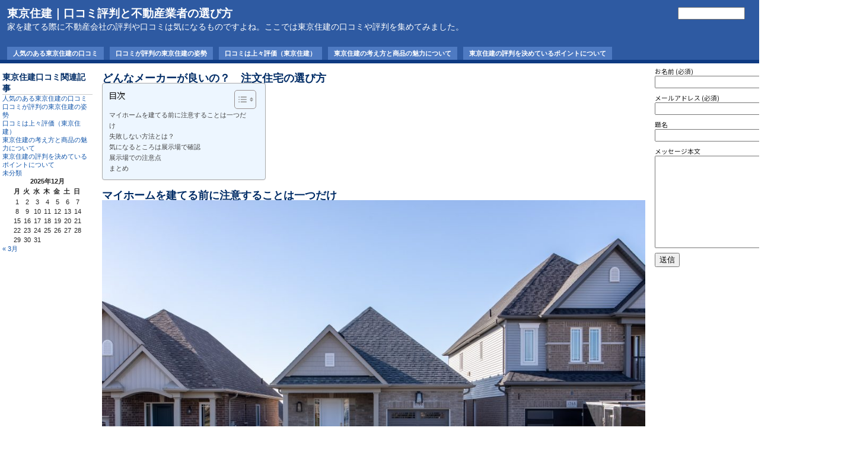

--- FILE ---
content_type: text/html; charset=UTF-8
request_url: https://liberty-slovenia.com/%E3%81%A9%E3%82%93%E3%81%AA%E3%83%A1%E3%83%BC%E3%82%AB%E3%83%BC%E3%81%8C%E8%89%AF%E3%81%84%E3%81%AE%EF%BC%9F%E3%80%80%E6%B3%A8%E6%96%87%E4%BD%8F%E5%AE%85%E3%81%AE%E9%81%B8%E3%81%B3%E6%96%B9/
body_size: 13951
content:
<!DOCTYPE html PUBLIC "-//W3C//DTD XHTML 1.0 Transitional//EN" "http://www.w3.org/TR/xhtml1/DTD/xhtml1-transitional.dtd">
<html xmlns="http://www.w3.org/1999/xhtml" dir="ltr" lang="ja">

<head profile="http://gmpg.org/xfn/11">
<meta http-equiv="Content-Type" content="text/html; charset=UTF-8" />


<link rel="stylesheet" href="https://liberty-slovenia.com/wp-content/themes/simplicity/style.css" type="text/css" media="screen" />
<link rel="alternate" type="application/rss+xml" title="東京住建｜口コミ評判と不動産業者の選び方 RSS Feed" href="https://liberty-slovenia.com/feed/" />
<link rel="pingback" href="https://liberty-slovenia.com/xmlrpc.php" />

<style type="text/css" media="screen">
body { }
#page { min-width: 320; }
#left-column { margin-left: -100%; width: 152px; }
#content { margin-left: 160px;  }
#outer-column-container { }
#content { margin-right: 180px; }
#right-column { margin-left: -180px; width: 172px; }
#outer-column-container { }
</style>


		<!-- All in One SEO 4.3.7 - aioseo.com -->
		<title>どんなメーカーが良いの？ 注文住宅の選び方 | 東京住建｜口コミ評判と不動産業者の選び方</title>
		<meta name="robots" content="max-image-preview:large" />
		<link rel="canonical" href="https://liberty-slovenia.com/%e3%81%a9%e3%82%93%e3%81%aa%e3%83%a1%e3%83%bc%e3%82%ab%e3%83%bc%e3%81%8c%e8%89%af%e3%81%84%e3%81%ae%ef%bc%9f%e3%80%80%e6%b3%a8%e6%96%87%e4%bd%8f%e5%ae%85%e3%81%ae%e9%81%b8%e3%81%b3%e6%96%b9/" />
		<meta name="generator" content="All in One SEO (AIOSEO) 4.3.7" />
		<script type="application/ld+json" class="aioseo-schema">
			{"@context":"https:\/\/schema.org","@graph":[{"@type":"Article","@id":"https:\/\/liberty-slovenia.com\/%e3%81%a9%e3%82%93%e3%81%aa%e3%83%a1%e3%83%bc%e3%82%ab%e3%83%bc%e3%81%8c%e8%89%af%e3%81%84%e3%81%ae%ef%bc%9f%e3%80%80%e6%b3%a8%e6%96%87%e4%bd%8f%e5%ae%85%e3%81%ae%e9%81%b8%e3%81%b3%e6%96%b9\/#article","name":"\u3069\u3093\u306a\u30e1\u30fc\u30ab\u30fc\u304c\u826f\u3044\u306e\uff1f \u6ce8\u6587\u4f4f\u5b85\u306e\u9078\u3073\u65b9 | \u6771\u4eac\u4f4f\u5efa\uff5c\u53e3\u30b3\u30df\u8a55\u5224\u3068\u4e0d\u52d5\u7523\u696d\u8005\u306e\u9078\u3073\u65b9","headline":"\u3069\u3093\u306a\u30e1\u30fc\u30ab\u30fc\u304c\u826f\u3044\u306e\uff1f\u3000\u6ce8\u6587\u4f4f\u5b85\u306e\u9078\u3073\u65b9","author":{"@id":"https:\/\/liberty-slovenia.com\/author\/admin\/#author"},"publisher":{"@id":"https:\/\/liberty-slovenia.com\/#organization"},"image":{"@type":"ImageObject","url":"https:\/\/liberty-slovenia.com\/wp-content\/uploads\/2023\/03\/dillon-kydd-2keCPb73aQY-unsplash-1-scaled.jpg","width":2560,"height":1707},"datePublished":"2023-03-03T08:56:23+09:00","dateModified":"2023-03-03T08:57:11+09:00","inLanguage":"ja","mainEntityOfPage":{"@id":"https:\/\/liberty-slovenia.com\/%e3%81%a9%e3%82%93%e3%81%aa%e3%83%a1%e3%83%bc%e3%82%ab%e3%83%bc%e3%81%8c%e8%89%af%e3%81%84%e3%81%ae%ef%bc%9f%e3%80%80%e6%b3%a8%e6%96%87%e4%bd%8f%e5%ae%85%e3%81%ae%e9%81%b8%e3%81%b3%e6%96%b9\/#webpage"},"isPartOf":{"@id":"https:\/\/liberty-slovenia.com\/%e3%81%a9%e3%82%93%e3%81%aa%e3%83%a1%e3%83%bc%e3%82%ab%e3%83%bc%e3%81%8c%e8%89%af%e3%81%84%e3%81%ae%ef%bc%9f%e3%80%80%e6%b3%a8%e6%96%87%e4%bd%8f%e5%ae%85%e3%81%ae%e9%81%b8%e3%81%b3%e6%96%b9\/#webpage"},"articleSection":"\u672a\u5206\u985e"},{"@type":"BreadcrumbList","@id":"https:\/\/liberty-slovenia.com\/%e3%81%a9%e3%82%93%e3%81%aa%e3%83%a1%e3%83%bc%e3%82%ab%e3%83%bc%e3%81%8c%e8%89%af%e3%81%84%e3%81%ae%ef%bc%9f%e3%80%80%e6%b3%a8%e6%96%87%e4%bd%8f%e5%ae%85%e3%81%ae%e9%81%b8%e3%81%b3%e6%96%b9\/#breadcrumblist","itemListElement":[{"@type":"ListItem","@id":"https:\/\/liberty-slovenia.com\/#listItem","position":1,"item":{"@type":"WebPage","@id":"https:\/\/liberty-slovenia.com\/","name":"\u30db\u30fc\u30e0","description":"\u6e80\u8db3\u3067\u304d\u308b\u4f4f\u5b85\u3092\u8cfc\u5165\u3059\u308b\u8853\u306f\u4f55\u3067\u3057\u3087\u3046\u304b\u3002\u4f4f\u5b85\u306f\u5927\u304d\u306a\u8cb7\u3044\u7269\u3067\u3059\u306e\u3067\u3001\u5931\u6557\u305b\u305a\u306b\u6c17\u306b\u5165\u3063\u305f\u3082\u306e\u3092\u624b\u306b\u5165\u308c\u305f\u3044\u3067\u3059\u3088\u306d\u3002\u4f4f\u5b85\u3092\u9078\u3076\u6642\u306b\u3001\u3068\u3066\u3082\u5927\u5207\u306a\u306e\u306f\u4e0d\u52d5\u7523\u9078\u3073\u3060\u3068\u3044\u3048\u308b\u3067\u3057\u3087\u3046\u3002\u4eca\u56de\u3001\u6771\u4eac\u4f4f\u5efa\u306e\u9b45\u529b\u3092\u7d39\u4ecb\u3057\u307e\u3059\u3002","url":"https:\/\/liberty-slovenia.com\/"},"nextItem":"https:\/\/liberty-slovenia.com\/%e3%81%a9%e3%82%93%e3%81%aa%e3%83%a1%e3%83%bc%e3%82%ab%e3%83%bc%e3%81%8c%e8%89%af%e3%81%84%e3%81%ae%ef%bc%9f%e3%80%80%e6%b3%a8%e6%96%87%e4%bd%8f%e5%ae%85%e3%81%ae%e9%81%b8%e3%81%b3%e6%96%b9\/#listItem"},{"@type":"ListItem","@id":"https:\/\/liberty-slovenia.com\/%e3%81%a9%e3%82%93%e3%81%aa%e3%83%a1%e3%83%bc%e3%82%ab%e3%83%bc%e3%81%8c%e8%89%af%e3%81%84%e3%81%ae%ef%bc%9f%e3%80%80%e6%b3%a8%e6%96%87%e4%bd%8f%e5%ae%85%e3%81%ae%e9%81%b8%e3%81%b3%e6%96%b9\/#listItem","position":2,"item":{"@type":"WebPage","@id":"https:\/\/liberty-slovenia.com\/%e3%81%a9%e3%82%93%e3%81%aa%e3%83%a1%e3%83%bc%e3%82%ab%e3%83%bc%e3%81%8c%e8%89%af%e3%81%84%e3%81%ae%ef%bc%9f%e3%80%80%e6%b3%a8%e6%96%87%e4%bd%8f%e5%ae%85%e3%81%ae%e9%81%b8%e3%81%b3%e6%96%b9\/","name":"\u3069\u3093\u306a\u30e1\u30fc\u30ab\u30fc\u304c\u826f\u3044\u306e\uff1f\u3000\u6ce8\u6587\u4f4f\u5b85\u306e\u9078\u3073\u65b9","url":"https:\/\/liberty-slovenia.com\/%e3%81%a9%e3%82%93%e3%81%aa%e3%83%a1%e3%83%bc%e3%82%ab%e3%83%bc%e3%81%8c%e8%89%af%e3%81%84%e3%81%ae%ef%bc%9f%e3%80%80%e6%b3%a8%e6%96%87%e4%bd%8f%e5%ae%85%e3%81%ae%e9%81%b8%e3%81%b3%e6%96%b9\/"},"previousItem":"https:\/\/liberty-slovenia.com\/#listItem"}]},{"@type":"Organization","@id":"https:\/\/liberty-slovenia.com\/#organization","name":"\u6771\u4eac\u4f4f\u5efa\uff5c\u53e3\u30b3\u30df\u8a55\u5224\u3068\u4e0d\u52d5\u7523\u696d\u8005\u306e\u9078\u3073\u65b9","url":"https:\/\/liberty-slovenia.com\/"},{"@type":"Person","@id":"https:\/\/liberty-slovenia.com\/author\/admin\/#author","url":"https:\/\/liberty-slovenia.com\/author\/admin\/","name":"admin"},{"@type":"WebPage","@id":"https:\/\/liberty-slovenia.com\/%e3%81%a9%e3%82%93%e3%81%aa%e3%83%a1%e3%83%bc%e3%82%ab%e3%83%bc%e3%81%8c%e8%89%af%e3%81%84%e3%81%ae%ef%bc%9f%e3%80%80%e6%b3%a8%e6%96%87%e4%bd%8f%e5%ae%85%e3%81%ae%e9%81%b8%e3%81%b3%e6%96%b9\/#webpage","url":"https:\/\/liberty-slovenia.com\/%e3%81%a9%e3%82%93%e3%81%aa%e3%83%a1%e3%83%bc%e3%82%ab%e3%83%bc%e3%81%8c%e8%89%af%e3%81%84%e3%81%ae%ef%bc%9f%e3%80%80%e6%b3%a8%e6%96%87%e4%bd%8f%e5%ae%85%e3%81%ae%e9%81%b8%e3%81%b3%e6%96%b9\/","name":"\u3069\u3093\u306a\u30e1\u30fc\u30ab\u30fc\u304c\u826f\u3044\u306e\uff1f \u6ce8\u6587\u4f4f\u5b85\u306e\u9078\u3073\u65b9 | \u6771\u4eac\u4f4f\u5efa\uff5c\u53e3\u30b3\u30df\u8a55\u5224\u3068\u4e0d\u52d5\u7523\u696d\u8005\u306e\u9078\u3073\u65b9","inLanguage":"ja","isPartOf":{"@id":"https:\/\/liberty-slovenia.com\/#website"},"breadcrumb":{"@id":"https:\/\/liberty-slovenia.com\/%e3%81%a9%e3%82%93%e3%81%aa%e3%83%a1%e3%83%bc%e3%82%ab%e3%83%bc%e3%81%8c%e8%89%af%e3%81%84%e3%81%ae%ef%bc%9f%e3%80%80%e6%b3%a8%e6%96%87%e4%bd%8f%e5%ae%85%e3%81%ae%e9%81%b8%e3%81%b3%e6%96%b9\/#breadcrumblist"},"author":{"@id":"https:\/\/liberty-slovenia.com\/author\/admin\/#author"},"creator":{"@id":"https:\/\/liberty-slovenia.com\/author\/admin\/#author"},"image":{"@type":"ImageObject","url":"https:\/\/liberty-slovenia.com\/wp-content\/uploads\/2023\/03\/dillon-kydd-2keCPb73aQY-unsplash-1-scaled.jpg","@id":"https:\/\/liberty-slovenia.com\/#mainImage","width":2560,"height":1707},"primaryImageOfPage":{"@id":"https:\/\/liberty-slovenia.com\/%e3%81%a9%e3%82%93%e3%81%aa%e3%83%a1%e3%83%bc%e3%82%ab%e3%83%bc%e3%81%8c%e8%89%af%e3%81%84%e3%81%ae%ef%bc%9f%e3%80%80%e6%b3%a8%e6%96%87%e4%bd%8f%e5%ae%85%e3%81%ae%e9%81%b8%e3%81%b3%e6%96%b9\/#mainImage"},"datePublished":"2023-03-03T08:56:23+09:00","dateModified":"2023-03-03T08:57:11+09:00"},{"@type":"WebSite","@id":"https:\/\/liberty-slovenia.com\/#website","url":"https:\/\/liberty-slovenia.com\/","name":"\u6771\u4eac\u4f4f\u5efa\uff5c\u53e3\u30b3\u30df\u8a55\u5224\u3068\u4e0d\u52d5\u7523\u696d\u8005\u306e\u9078\u3073\u65b9","description":"\u5bb6\u3092\u5efa\u3066\u308b\u969b\u306b\u4e0d\u52d5\u7523\u4f1a\u793e\u306e\u8a55\u5224\u3084\u53e3\u30b3\u30df\u306f\u6c17\u306b\u306a\u308b\u3082\u306e\u3067\u3059\u3088\u306d\u3002\u3053\u3053\u3067\u306f\u6771\u4eac\u4f4f\u5efa\u306e\u53e3\u30b3\u30df\u3084\u8a55\u5224\u3092\u96c6\u3081\u3066\u307f\u307e\u3057\u305f\u3002","inLanguage":"ja","publisher":{"@id":"https:\/\/liberty-slovenia.com\/#organization"}}]}
		</script>
		<!-- All in One SEO -->

		<!-- This site uses the Google Analytics by MonsterInsights plugin v9.10.0 - Using Analytics tracking - https://www.monsterinsights.com/ -->
							<script src="//www.googletagmanager.com/gtag/js?id=G-WM5V13WZ7Z"  data-cfasync="false" data-wpfc-render="false" type="text/javascript" async></script>
			<script data-cfasync="false" data-wpfc-render="false" type="text/javascript">
				var mi_version = '9.10.0';
				var mi_track_user = true;
				var mi_no_track_reason = '';
								var MonsterInsightsDefaultLocations = {"page_location":"https:\/\/liberty-slovenia.com\/%E3%81%A9%E3%82%93%E3%81%AA%E3%83%A1%E3%83%BC%E3%82%AB%E3%83%BC%E3%81%8C%E8%89%AF%E3%81%84%E3%81%AE%EF%BC%9F%E3%80%80%E6%B3%A8%E6%96%87%E4%BD%8F%E5%AE%85%E3%81%AE%E9%81%B8%E3%81%B3%E6%96%B9\/"};
								if ( typeof MonsterInsightsPrivacyGuardFilter === 'function' ) {
					var MonsterInsightsLocations = (typeof MonsterInsightsExcludeQuery === 'object') ? MonsterInsightsPrivacyGuardFilter( MonsterInsightsExcludeQuery ) : MonsterInsightsPrivacyGuardFilter( MonsterInsightsDefaultLocations );
				} else {
					var MonsterInsightsLocations = (typeof MonsterInsightsExcludeQuery === 'object') ? MonsterInsightsExcludeQuery : MonsterInsightsDefaultLocations;
				}

								var disableStrs = [
										'ga-disable-G-WM5V13WZ7Z',
									];

				/* Function to detect opted out users */
				function __gtagTrackerIsOptedOut() {
					for (var index = 0; index < disableStrs.length; index++) {
						if (document.cookie.indexOf(disableStrs[index] + '=true') > -1) {
							return true;
						}
					}

					return false;
				}

				/* Disable tracking if the opt-out cookie exists. */
				if (__gtagTrackerIsOptedOut()) {
					for (var index = 0; index < disableStrs.length; index++) {
						window[disableStrs[index]] = true;
					}
				}

				/* Opt-out function */
				function __gtagTrackerOptout() {
					for (var index = 0; index < disableStrs.length; index++) {
						document.cookie = disableStrs[index] + '=true; expires=Thu, 31 Dec 2099 23:59:59 UTC; path=/';
						window[disableStrs[index]] = true;
					}
				}

				if ('undefined' === typeof gaOptout) {
					function gaOptout() {
						__gtagTrackerOptout();
					}
				}
								window.dataLayer = window.dataLayer || [];

				window.MonsterInsightsDualTracker = {
					helpers: {},
					trackers: {},
				};
				if (mi_track_user) {
					function __gtagDataLayer() {
						dataLayer.push(arguments);
					}

					function __gtagTracker(type, name, parameters) {
						if (!parameters) {
							parameters = {};
						}

						if (parameters.send_to) {
							__gtagDataLayer.apply(null, arguments);
							return;
						}

						if (type === 'event') {
														parameters.send_to = monsterinsights_frontend.v4_id;
							var hookName = name;
							if (typeof parameters['event_category'] !== 'undefined') {
								hookName = parameters['event_category'] + ':' + name;
							}

							if (typeof MonsterInsightsDualTracker.trackers[hookName] !== 'undefined') {
								MonsterInsightsDualTracker.trackers[hookName](parameters);
							} else {
								__gtagDataLayer('event', name, parameters);
							}
							
						} else {
							__gtagDataLayer.apply(null, arguments);
						}
					}

					__gtagTracker('js', new Date());
					__gtagTracker('set', {
						'developer_id.dZGIzZG': true,
											});
					if ( MonsterInsightsLocations.page_location ) {
						__gtagTracker('set', MonsterInsightsLocations);
					}
										__gtagTracker('config', 'G-WM5V13WZ7Z', {"forceSSL":"true","link_attribution":"true"} );
										window.gtag = __gtagTracker;										(function () {
						/* https://developers.google.com/analytics/devguides/collection/analyticsjs/ */
						/* ga and __gaTracker compatibility shim. */
						var noopfn = function () {
							return null;
						};
						var newtracker = function () {
							return new Tracker();
						};
						var Tracker = function () {
							return null;
						};
						var p = Tracker.prototype;
						p.get = noopfn;
						p.set = noopfn;
						p.send = function () {
							var args = Array.prototype.slice.call(arguments);
							args.unshift('send');
							__gaTracker.apply(null, args);
						};
						var __gaTracker = function () {
							var len = arguments.length;
							if (len === 0) {
								return;
							}
							var f = arguments[len - 1];
							if (typeof f !== 'object' || f === null || typeof f.hitCallback !== 'function') {
								if ('send' === arguments[0]) {
									var hitConverted, hitObject = false, action;
									if ('event' === arguments[1]) {
										if ('undefined' !== typeof arguments[3]) {
											hitObject = {
												'eventAction': arguments[3],
												'eventCategory': arguments[2],
												'eventLabel': arguments[4],
												'value': arguments[5] ? arguments[5] : 1,
											}
										}
									}
									if ('pageview' === arguments[1]) {
										if ('undefined' !== typeof arguments[2]) {
											hitObject = {
												'eventAction': 'page_view',
												'page_path': arguments[2],
											}
										}
									}
									if (typeof arguments[2] === 'object') {
										hitObject = arguments[2];
									}
									if (typeof arguments[5] === 'object') {
										Object.assign(hitObject, arguments[5]);
									}
									if ('undefined' !== typeof arguments[1].hitType) {
										hitObject = arguments[1];
										if ('pageview' === hitObject.hitType) {
											hitObject.eventAction = 'page_view';
										}
									}
									if (hitObject) {
										action = 'timing' === arguments[1].hitType ? 'timing_complete' : hitObject.eventAction;
										hitConverted = mapArgs(hitObject);
										__gtagTracker('event', action, hitConverted);
									}
								}
								return;
							}

							function mapArgs(args) {
								var arg, hit = {};
								var gaMap = {
									'eventCategory': 'event_category',
									'eventAction': 'event_action',
									'eventLabel': 'event_label',
									'eventValue': 'event_value',
									'nonInteraction': 'non_interaction',
									'timingCategory': 'event_category',
									'timingVar': 'name',
									'timingValue': 'value',
									'timingLabel': 'event_label',
									'page': 'page_path',
									'location': 'page_location',
									'title': 'page_title',
									'referrer' : 'page_referrer',
								};
								for (arg in args) {
																		if (!(!args.hasOwnProperty(arg) || !gaMap.hasOwnProperty(arg))) {
										hit[gaMap[arg]] = args[arg];
									} else {
										hit[arg] = args[arg];
									}
								}
								return hit;
							}

							try {
								f.hitCallback();
							} catch (ex) {
							}
						};
						__gaTracker.create = newtracker;
						__gaTracker.getByName = newtracker;
						__gaTracker.getAll = function () {
							return [];
						};
						__gaTracker.remove = noopfn;
						__gaTracker.loaded = true;
						window['__gaTracker'] = __gaTracker;
					})();
									} else {
										console.log("");
					(function () {
						function __gtagTracker() {
							return null;
						}

						window['__gtagTracker'] = __gtagTracker;
						window['gtag'] = __gtagTracker;
					})();
									}
			</script>
							<!-- / Google Analytics by MonsterInsights -->
		<script type="text/javascript">
window._wpemojiSettings = {"baseUrl":"https:\/\/s.w.org\/images\/core\/emoji\/14.0.0\/72x72\/","ext":".png","svgUrl":"https:\/\/s.w.org\/images\/core\/emoji\/14.0.0\/svg\/","svgExt":".svg","source":{"concatemoji":"https:\/\/liberty-slovenia.com\/wp-includes\/js\/wp-emoji-release.min.js?ver=6.2.8"}};
/*! This file is auto-generated */
!function(e,a,t){var n,r,o,i=a.createElement("canvas"),p=i.getContext&&i.getContext("2d");function s(e,t){p.clearRect(0,0,i.width,i.height),p.fillText(e,0,0);e=i.toDataURL();return p.clearRect(0,0,i.width,i.height),p.fillText(t,0,0),e===i.toDataURL()}function c(e){var t=a.createElement("script");t.src=e,t.defer=t.type="text/javascript",a.getElementsByTagName("head")[0].appendChild(t)}for(o=Array("flag","emoji"),t.supports={everything:!0,everythingExceptFlag:!0},r=0;r<o.length;r++)t.supports[o[r]]=function(e){if(p&&p.fillText)switch(p.textBaseline="top",p.font="600 32px Arial",e){case"flag":return s("\ud83c\udff3\ufe0f\u200d\u26a7\ufe0f","\ud83c\udff3\ufe0f\u200b\u26a7\ufe0f")?!1:!s("\ud83c\uddfa\ud83c\uddf3","\ud83c\uddfa\u200b\ud83c\uddf3")&&!s("\ud83c\udff4\udb40\udc67\udb40\udc62\udb40\udc65\udb40\udc6e\udb40\udc67\udb40\udc7f","\ud83c\udff4\u200b\udb40\udc67\u200b\udb40\udc62\u200b\udb40\udc65\u200b\udb40\udc6e\u200b\udb40\udc67\u200b\udb40\udc7f");case"emoji":return!s("\ud83e\udef1\ud83c\udffb\u200d\ud83e\udef2\ud83c\udfff","\ud83e\udef1\ud83c\udffb\u200b\ud83e\udef2\ud83c\udfff")}return!1}(o[r]),t.supports.everything=t.supports.everything&&t.supports[o[r]],"flag"!==o[r]&&(t.supports.everythingExceptFlag=t.supports.everythingExceptFlag&&t.supports[o[r]]);t.supports.everythingExceptFlag=t.supports.everythingExceptFlag&&!t.supports.flag,t.DOMReady=!1,t.readyCallback=function(){t.DOMReady=!0},t.supports.everything||(n=function(){t.readyCallback()},a.addEventListener?(a.addEventListener("DOMContentLoaded",n,!1),e.addEventListener("load",n,!1)):(e.attachEvent("onload",n),a.attachEvent("onreadystatechange",function(){"complete"===a.readyState&&t.readyCallback()})),(e=t.source||{}).concatemoji?c(e.concatemoji):e.wpemoji&&e.twemoji&&(c(e.twemoji),c(e.wpemoji)))}(window,document,window._wpemojiSettings);
</script>
<style type="text/css">
img.wp-smiley,
img.emoji {
	display: inline !important;
	border: none !important;
	box-shadow: none !important;
	height: 1em !important;
	width: 1em !important;
	margin: 0 0.07em !important;
	vertical-align: -0.1em !important;
	background: none !important;
	padding: 0 !important;
}
</style>
	<link rel='stylesheet' id='wp-block-library-css' href='https://liberty-slovenia.com/wp-includes/css/dist/block-library/style.min.css?ver=6.2.8' type='text/css' media='all' />
<link rel='stylesheet' id='classic-theme-styles-css' href='https://liberty-slovenia.com/wp-includes/css/classic-themes.min.css?ver=6.2.8' type='text/css' media='all' />
<style id='global-styles-inline-css' type='text/css'>
body{--wp--preset--color--black: #000000;--wp--preset--color--cyan-bluish-gray: #abb8c3;--wp--preset--color--white: #ffffff;--wp--preset--color--pale-pink: #f78da7;--wp--preset--color--vivid-red: #cf2e2e;--wp--preset--color--luminous-vivid-orange: #ff6900;--wp--preset--color--luminous-vivid-amber: #fcb900;--wp--preset--color--light-green-cyan: #7bdcb5;--wp--preset--color--vivid-green-cyan: #00d084;--wp--preset--color--pale-cyan-blue: #8ed1fc;--wp--preset--color--vivid-cyan-blue: #0693e3;--wp--preset--color--vivid-purple: #9b51e0;--wp--preset--gradient--vivid-cyan-blue-to-vivid-purple: linear-gradient(135deg,rgba(6,147,227,1) 0%,rgb(155,81,224) 100%);--wp--preset--gradient--light-green-cyan-to-vivid-green-cyan: linear-gradient(135deg,rgb(122,220,180) 0%,rgb(0,208,130) 100%);--wp--preset--gradient--luminous-vivid-amber-to-luminous-vivid-orange: linear-gradient(135deg,rgba(252,185,0,1) 0%,rgba(255,105,0,1) 100%);--wp--preset--gradient--luminous-vivid-orange-to-vivid-red: linear-gradient(135deg,rgba(255,105,0,1) 0%,rgb(207,46,46) 100%);--wp--preset--gradient--very-light-gray-to-cyan-bluish-gray: linear-gradient(135deg,rgb(238,238,238) 0%,rgb(169,184,195) 100%);--wp--preset--gradient--cool-to-warm-spectrum: linear-gradient(135deg,rgb(74,234,220) 0%,rgb(151,120,209) 20%,rgb(207,42,186) 40%,rgb(238,44,130) 60%,rgb(251,105,98) 80%,rgb(254,248,76) 100%);--wp--preset--gradient--blush-light-purple: linear-gradient(135deg,rgb(255,206,236) 0%,rgb(152,150,240) 100%);--wp--preset--gradient--blush-bordeaux: linear-gradient(135deg,rgb(254,205,165) 0%,rgb(254,45,45) 50%,rgb(107,0,62) 100%);--wp--preset--gradient--luminous-dusk: linear-gradient(135deg,rgb(255,203,112) 0%,rgb(199,81,192) 50%,rgb(65,88,208) 100%);--wp--preset--gradient--pale-ocean: linear-gradient(135deg,rgb(255,245,203) 0%,rgb(182,227,212) 50%,rgb(51,167,181) 100%);--wp--preset--gradient--electric-grass: linear-gradient(135deg,rgb(202,248,128) 0%,rgb(113,206,126) 100%);--wp--preset--gradient--midnight: linear-gradient(135deg,rgb(2,3,129) 0%,rgb(40,116,252) 100%);--wp--preset--duotone--dark-grayscale: url('#wp-duotone-dark-grayscale');--wp--preset--duotone--grayscale: url('#wp-duotone-grayscale');--wp--preset--duotone--purple-yellow: url('#wp-duotone-purple-yellow');--wp--preset--duotone--blue-red: url('#wp-duotone-blue-red');--wp--preset--duotone--midnight: url('#wp-duotone-midnight');--wp--preset--duotone--magenta-yellow: url('#wp-duotone-magenta-yellow');--wp--preset--duotone--purple-green: url('#wp-duotone-purple-green');--wp--preset--duotone--blue-orange: url('#wp-duotone-blue-orange');--wp--preset--font-size--small: 13px;--wp--preset--font-size--medium: 20px;--wp--preset--font-size--large: 36px;--wp--preset--font-size--x-large: 42px;--wp--preset--spacing--20: 0.44rem;--wp--preset--spacing--30: 0.67rem;--wp--preset--spacing--40: 1rem;--wp--preset--spacing--50: 1.5rem;--wp--preset--spacing--60: 2.25rem;--wp--preset--spacing--70: 3.38rem;--wp--preset--spacing--80: 5.06rem;--wp--preset--shadow--natural: 6px 6px 9px rgba(0, 0, 0, 0.2);--wp--preset--shadow--deep: 12px 12px 50px rgba(0, 0, 0, 0.4);--wp--preset--shadow--sharp: 6px 6px 0px rgba(0, 0, 0, 0.2);--wp--preset--shadow--outlined: 6px 6px 0px -3px rgba(255, 255, 255, 1), 6px 6px rgba(0, 0, 0, 1);--wp--preset--shadow--crisp: 6px 6px 0px rgba(0, 0, 0, 1);}:where(.is-layout-flex){gap: 0.5em;}body .is-layout-flow > .alignleft{float: left;margin-inline-start: 0;margin-inline-end: 2em;}body .is-layout-flow > .alignright{float: right;margin-inline-start: 2em;margin-inline-end: 0;}body .is-layout-flow > .aligncenter{margin-left: auto !important;margin-right: auto !important;}body .is-layout-constrained > .alignleft{float: left;margin-inline-start: 0;margin-inline-end: 2em;}body .is-layout-constrained > .alignright{float: right;margin-inline-start: 2em;margin-inline-end: 0;}body .is-layout-constrained > .aligncenter{margin-left: auto !important;margin-right: auto !important;}body .is-layout-constrained > :where(:not(.alignleft):not(.alignright):not(.alignfull)){max-width: var(--wp--style--global--content-size);margin-left: auto !important;margin-right: auto !important;}body .is-layout-constrained > .alignwide{max-width: var(--wp--style--global--wide-size);}body .is-layout-flex{display: flex;}body .is-layout-flex{flex-wrap: wrap;align-items: center;}body .is-layout-flex > *{margin: 0;}:where(.wp-block-columns.is-layout-flex){gap: 2em;}.has-black-color{color: var(--wp--preset--color--black) !important;}.has-cyan-bluish-gray-color{color: var(--wp--preset--color--cyan-bluish-gray) !important;}.has-white-color{color: var(--wp--preset--color--white) !important;}.has-pale-pink-color{color: var(--wp--preset--color--pale-pink) !important;}.has-vivid-red-color{color: var(--wp--preset--color--vivid-red) !important;}.has-luminous-vivid-orange-color{color: var(--wp--preset--color--luminous-vivid-orange) !important;}.has-luminous-vivid-amber-color{color: var(--wp--preset--color--luminous-vivid-amber) !important;}.has-light-green-cyan-color{color: var(--wp--preset--color--light-green-cyan) !important;}.has-vivid-green-cyan-color{color: var(--wp--preset--color--vivid-green-cyan) !important;}.has-pale-cyan-blue-color{color: var(--wp--preset--color--pale-cyan-blue) !important;}.has-vivid-cyan-blue-color{color: var(--wp--preset--color--vivid-cyan-blue) !important;}.has-vivid-purple-color{color: var(--wp--preset--color--vivid-purple) !important;}.has-black-background-color{background-color: var(--wp--preset--color--black) !important;}.has-cyan-bluish-gray-background-color{background-color: var(--wp--preset--color--cyan-bluish-gray) !important;}.has-white-background-color{background-color: var(--wp--preset--color--white) !important;}.has-pale-pink-background-color{background-color: var(--wp--preset--color--pale-pink) !important;}.has-vivid-red-background-color{background-color: var(--wp--preset--color--vivid-red) !important;}.has-luminous-vivid-orange-background-color{background-color: var(--wp--preset--color--luminous-vivid-orange) !important;}.has-luminous-vivid-amber-background-color{background-color: var(--wp--preset--color--luminous-vivid-amber) !important;}.has-light-green-cyan-background-color{background-color: var(--wp--preset--color--light-green-cyan) !important;}.has-vivid-green-cyan-background-color{background-color: var(--wp--preset--color--vivid-green-cyan) !important;}.has-pale-cyan-blue-background-color{background-color: var(--wp--preset--color--pale-cyan-blue) !important;}.has-vivid-cyan-blue-background-color{background-color: var(--wp--preset--color--vivid-cyan-blue) !important;}.has-vivid-purple-background-color{background-color: var(--wp--preset--color--vivid-purple) !important;}.has-black-border-color{border-color: var(--wp--preset--color--black) !important;}.has-cyan-bluish-gray-border-color{border-color: var(--wp--preset--color--cyan-bluish-gray) !important;}.has-white-border-color{border-color: var(--wp--preset--color--white) !important;}.has-pale-pink-border-color{border-color: var(--wp--preset--color--pale-pink) !important;}.has-vivid-red-border-color{border-color: var(--wp--preset--color--vivid-red) !important;}.has-luminous-vivid-orange-border-color{border-color: var(--wp--preset--color--luminous-vivid-orange) !important;}.has-luminous-vivid-amber-border-color{border-color: var(--wp--preset--color--luminous-vivid-amber) !important;}.has-light-green-cyan-border-color{border-color: var(--wp--preset--color--light-green-cyan) !important;}.has-vivid-green-cyan-border-color{border-color: var(--wp--preset--color--vivid-green-cyan) !important;}.has-pale-cyan-blue-border-color{border-color: var(--wp--preset--color--pale-cyan-blue) !important;}.has-vivid-cyan-blue-border-color{border-color: var(--wp--preset--color--vivid-cyan-blue) !important;}.has-vivid-purple-border-color{border-color: var(--wp--preset--color--vivid-purple) !important;}.has-vivid-cyan-blue-to-vivid-purple-gradient-background{background: var(--wp--preset--gradient--vivid-cyan-blue-to-vivid-purple) !important;}.has-light-green-cyan-to-vivid-green-cyan-gradient-background{background: var(--wp--preset--gradient--light-green-cyan-to-vivid-green-cyan) !important;}.has-luminous-vivid-amber-to-luminous-vivid-orange-gradient-background{background: var(--wp--preset--gradient--luminous-vivid-amber-to-luminous-vivid-orange) !important;}.has-luminous-vivid-orange-to-vivid-red-gradient-background{background: var(--wp--preset--gradient--luminous-vivid-orange-to-vivid-red) !important;}.has-very-light-gray-to-cyan-bluish-gray-gradient-background{background: var(--wp--preset--gradient--very-light-gray-to-cyan-bluish-gray) !important;}.has-cool-to-warm-spectrum-gradient-background{background: var(--wp--preset--gradient--cool-to-warm-spectrum) !important;}.has-blush-light-purple-gradient-background{background: var(--wp--preset--gradient--blush-light-purple) !important;}.has-blush-bordeaux-gradient-background{background: var(--wp--preset--gradient--blush-bordeaux) !important;}.has-luminous-dusk-gradient-background{background: var(--wp--preset--gradient--luminous-dusk) !important;}.has-pale-ocean-gradient-background{background: var(--wp--preset--gradient--pale-ocean) !important;}.has-electric-grass-gradient-background{background: var(--wp--preset--gradient--electric-grass) !important;}.has-midnight-gradient-background{background: var(--wp--preset--gradient--midnight) !important;}.has-small-font-size{font-size: var(--wp--preset--font-size--small) !important;}.has-medium-font-size{font-size: var(--wp--preset--font-size--medium) !important;}.has-large-font-size{font-size: var(--wp--preset--font-size--large) !important;}.has-x-large-font-size{font-size: var(--wp--preset--font-size--x-large) !important;}
.wp-block-navigation a:where(:not(.wp-element-button)){color: inherit;}
:where(.wp-block-columns.is-layout-flex){gap: 2em;}
.wp-block-pullquote{font-size: 1.5em;line-height: 1.6;}
</style>
<link rel='stylesheet' id='contact-form-7-css' href='https://liberty-slovenia.com/wp-content/plugins/contact-form-7/includes/css/styles.css?ver=5.7.6' type='text/css' media='all' />
<link rel='stylesheet' id='ez-toc-css' href='https://liberty-slovenia.com/wp-content/plugins/easy-table-of-contents/assets/css/screen.min.css?ver=2.0.49' type='text/css' media='all' />
<style id='ez-toc-inline-css' type='text/css'>
div#ez-toc-container p.ez-toc-title {font-size: 120%;}div#ez-toc-container p.ez-toc-title {font-weight: 500;}div#ez-toc-container ul li {font-size: 95%;}div#ez-toc-container nav ul ul li ul li {font-size: 90%!important;}
.ez-toc-container-direction {direction: ltr;}.ez-toc-counter ul{counter-reset: item ;}.ez-toc-counter nav ul li a::before {content: counters(item, ".", decimal) ". ";display: inline-block;counter-increment: item;flex-grow: 0;flex-shrink: 0;margin-right: .2em; float: left;}.ez-toc-widget-direction {direction: ltr;}.ez-toc-widget-container ul{counter-reset: item ;}.ez-toc-widget-container nav ul li a::before {content: counters(item, ".", decimal) ". ";display: inline-block;counter-increment: item;flex-grow: 0;flex-shrink: 0;margin-right: .2em; float: left;}
</style>
<script type='text/javascript' src='https://liberty-slovenia.com/wp-content/plugins/google-analytics-for-wordpress/assets/js/frontend-gtag.min.js?ver=9.10.0' id='monsterinsights-frontend-script-js'></script>
<script data-cfasync="false" data-wpfc-render="false" type="text/javascript" id='monsterinsights-frontend-script-js-extra'>/* <![CDATA[ */
var monsterinsights_frontend = {"js_events_tracking":"true","download_extensions":"doc,pdf,ppt,zip,xls,docx,pptx,xlsx","inbound_paths":"[{\"path\":\"\\\/go\\\/\",\"label\":\"affiliate\"},{\"path\":\"\\\/recommend\\\/\",\"label\":\"affiliate\"}]","home_url":"https:\/\/liberty-slovenia.com","hash_tracking":"false","v4_id":"G-WM5V13WZ7Z"};/* ]]> */
</script>
<script type='text/javascript' src='https://liberty-slovenia.com/wp-includes/js/jquery/jquery.min.js?ver=3.6.4' id='jquery-core-js'></script>
<script type='text/javascript' src='https://liberty-slovenia.com/wp-includes/js/jquery/jquery-migrate.min.js?ver=3.4.0' id='jquery-migrate-js'></script>
<script type='text/javascript' id='ez-toc-scroll-scriptjs-js-after'>
jQuery(document).ready(function(){document.querySelectorAll(".ez-toc-section").forEach(t=>{t.setAttribute("ez-toc-data-id","#"+decodeURI(t.getAttribute("id")))}),jQuery("a.ez-toc-link").click(function(){let t=jQuery(this).attr("href"),e=jQuery("#wpadminbar"),i=0;30>30&&(i=30),e.length&&(i+=e.height()),jQuery('[ez-toc-data-id="'+decodeURI(t)+'"]').length>0&&(i=jQuery('[ez-toc-data-id="'+decodeURI(t)+'"]').offset().top-i),jQuery("html, body").animate({scrollTop:i},500)})});
</script>
<link rel="https://api.w.org/" href="https://liberty-slovenia.com/wp-json/" /><link rel="alternate" type="application/json" href="https://liberty-slovenia.com/wp-json/wp/v2/posts/64" /><link rel="EditURI" type="application/rsd+xml" title="RSD" href="https://liberty-slovenia.com/xmlrpc.php?rsd" />
<link rel="wlwmanifest" type="application/wlwmanifest+xml" href="https://liberty-slovenia.com/wp-includes/wlwmanifest.xml" />
<meta name="generator" content="WordPress 6.2.8" />
<link rel='shortlink' href='https://liberty-slovenia.com/?p=64' />
<link rel="alternate" type="application/json+oembed" href="https://liberty-slovenia.com/wp-json/oembed/1.0/embed?url=https%3A%2F%2Fliberty-slovenia.com%2F%25e3%2581%25a9%25e3%2582%2593%25e3%2581%25aa%25e3%2583%25a1%25e3%2583%25bc%25e3%2582%25ab%25e3%2583%25bc%25e3%2581%258c%25e8%2589%25af%25e3%2581%2584%25e3%2581%25ae%25ef%25bc%259f%25e3%2580%2580%25e6%25b3%25a8%25e6%2596%2587%25e4%25bd%258f%25e5%25ae%2585%25e3%2581%25ae%25e9%2581%25b8%25e3%2581%25b3%25e6%2596%25b9%2F" />
<link rel="alternate" type="text/xml+oembed" href="https://liberty-slovenia.com/wp-json/oembed/1.0/embed?url=https%3A%2F%2Fliberty-slovenia.com%2F%25e3%2581%25a9%25e3%2582%2593%25e3%2581%25aa%25e3%2583%25a1%25e3%2583%25bc%25e3%2582%25ab%25e3%2583%25bc%25e3%2581%258c%25e8%2589%25af%25e3%2581%2584%25e3%2581%25ae%25ef%25bc%259f%25e3%2580%2580%25e6%25b3%25a8%25e6%2596%2587%25e4%25bd%258f%25e5%25ae%2585%25e3%2581%25ae%25e9%2581%25b8%25e3%2581%25b3%25e6%2596%25b9%2F&#038;format=xml" />
	<link rel="preconnect" href="https://fonts.googleapis.com">
	<link rel="preconnect" href="https://fonts.gstatic.com">
	<link href='https://fonts.googleapis.com/css2?display=swap&family=Noto+Sans+JP' rel='stylesheet'>	<style id="egf-frontend-styles" type="text/css">
		p {font-family: 'Noto Sans JP', sans-serif;font-style: normal;font-weight: 400;} h1 {} h2 {} h3 {} h4 {} h5 {} h6 {} 	</style>
	</head>
<body data-rsssl=1>
<div id="page">


<div id="header">
	<div id="headertitle">
<div style="float: right; margin: 1em;">
<form method="get" action="https://liberty-slovenia.com/">
<label class="hidden">Search for:</label>
<div><input type="text" size="12" value="" name="s" />
</div>
</form>
</div>
		<h1><a href="https://liberty-slovenia.com/">東京住建｜口コミ評判と不動産業者の選び方</a></h1>
		<div class="description">家を建てる際に不動産会社の評判や口コミは気になるものですよね。ここでは東京住建の口コミや評判を集めてみました。</div>
	</div>
<div id="headermenu">
<ul><li class="page_item page-item-19"><a href="https://liberty-slovenia.com/popularity/">人気のある東京住建の口コミ</a></li>
<li class="page_item page-item-16"><a href="https://liberty-slovenia.com/feature/">口コミが評判の東京住建の姿勢</a></li>
<li class="page_item page-item-7"><a href="https://liberty-slovenia.com/">口コミは上々評価（東京住建）</a></li>
<li class="page_item page-item-13"><a href="https://liberty-slovenia.com/productappeal/">東京住建の考え方と商品の魅力について</a></li>
<li class="page_item page-item-10"><a href="https://liberty-slovenia.com/decisivefactor/">東京住建の評判を決めているポイントについて</a></li>
</ul>
</div><!-- headermenu -->
<div id="headerbar">
</div>
</div>
<div id="outer-column-container">
<div id="inner-column-container">
<div id="source-order-container">
<div id="content-column">
<div id="content">


		<div class="navigation">
			<div class="alignleft"></div>
			<div class="alignright"></div>
		</div>

		<div class="post" id="post-64">
			<h2>どんなメーカーが良いの？　注文住宅の選び方</h2>

			<div class="entry">
				
<div id="ez-toc-container" class="ez-toc-v2_0_49 counter-hierarchy ez-toc-counter ez-toc-light-blue ez-toc-container-direction">
<div class="ez-toc-title-container">
<p class="ez-toc-title">目次</p>
<span class="ez-toc-title-toggle"><a href="#" class="ez-toc-pull-right ez-toc-btn ez-toc-btn-xs ez-toc-btn-default ez-toc-toggle" aria-label="ez-toc-toggle-icon-1"><label for="item-692e3778d8231" aria-label="Table of Content"><span style="display: flex;align-items: center;width: 35px;height: 30px;justify-content: center;direction:ltr;"><svg style="fill: #999;color:#999" xmlns="http://www.w3.org/2000/svg" class="list-377408" width="20px" height="20px" viewBox="0 0 24 24" fill="none"><path d="M6 6H4v2h2V6zm14 0H8v2h12V6zM4 11h2v2H4v-2zm16 0H8v2h12v-2zM4 16h2v2H4v-2zm16 0H8v2h12v-2z" fill="currentColor"></path></svg><svg style="fill: #999;color:#999" class="arrow-unsorted-368013" xmlns="http://www.w3.org/2000/svg" width="10px" height="10px" viewBox="0 0 24 24" version="1.2" baseProfile="tiny"><path d="M18.2 9.3l-6.2-6.3-6.2 6.3c-.2.2-.3.4-.3.7s.1.5.3.7c.2.2.4.3.7.3h11c.3 0 .5-.1.7-.3.2-.2.3-.5.3-.7s-.1-.5-.3-.7zM5.8 14.7l6.2 6.3 6.2-6.3c.2-.2.3-.5.3-.7s-.1-.5-.3-.7c-.2-.2-.4-.3-.7-.3h-11c-.3 0-.5.1-.7.3-.2.2-.3.5-.3.7s.1.5.3.7z"/></svg></span></label><input  type="checkbox" id="item-692e3778d8231"></a></span></div>
<nav><ul class='ez-toc-list ez-toc-list-level-1 ' ><li class='ez-toc-page-1 ez-toc-heading-level-2'><a class="ez-toc-link ez-toc-heading-1" href="#%E3%83%9E%E3%82%A4%E3%83%9B%E3%83%BC%E3%83%A0%E3%82%92%E5%BB%BA%E3%81%A6%E3%82%8B%E5%89%8D%E3%81%AB%E6%B3%A8%E6%84%8F%E3%81%99%E3%82%8B%E3%81%93%E3%81%A8%E3%81%AF%E4%B8%80%E3%81%A4%E3%81%A0%E3%81%91" title="マイホームを建てる前に注意することは一つだけ">マイホームを建てる前に注意することは一つだけ</a></li><li class='ez-toc-page-1 ez-toc-heading-level-2'><a class="ez-toc-link ez-toc-heading-2" href="#%E5%A4%B1%E6%95%97%E3%81%97%E3%81%AA%E3%81%84%E6%96%B9%E6%B3%95%E3%81%A8%E3%81%AF%EF%BC%9F" title="失敗しない方法とは？">失敗しない方法とは？</a></li><li class='ez-toc-page-1 ez-toc-heading-level-2'><a class="ez-toc-link ez-toc-heading-3" href="#%E6%B0%97%E3%81%AB%E3%81%AA%E3%82%8B%E3%81%A8%E3%81%93%E3%82%8D%E3%81%AF%E5%B1%95%E7%A4%BA%E5%A0%B4%E3%81%A7%E7%A2%BA%E8%AA%8D" title="気になるところは展示場で確認">気になるところは展示場で確認</a></li><li class='ez-toc-page-1 ez-toc-heading-level-2'><a class="ez-toc-link ez-toc-heading-4" href="#%E5%B1%95%E7%A4%BA%E5%A0%B4%E3%81%A7%E3%81%AE%E6%B3%A8%E6%84%8F%E7%82%B9" title="展示場での注意点">展示場での注意点</a></li><li class='ez-toc-page-1 ez-toc-heading-level-2'><a class="ez-toc-link ez-toc-heading-5" href="#%E3%81%BE%E3%81%A8%E3%82%81" title="まとめ">まとめ</a></li></ul></nav></div>
<h2 class="wp-block-heading"><span class="ez-toc-section" id="%E3%83%9E%E3%82%A4%E3%83%9B%E3%83%BC%E3%83%A0%E3%82%92%E5%BB%BA%E3%81%A6%E3%82%8B%E5%89%8D%E3%81%AB%E6%B3%A8%E6%84%8F%E3%81%99%E3%82%8B%E3%81%93%E3%81%A8%E3%81%AF%E4%B8%80%E3%81%A4%E3%81%A0%E3%81%91"></span>マイホームを建てる前に注意することは一つだけ<span class="ez-toc-section-end"></span></h2>



<figure class="wp-block-image size-large"><img decoding="async" width="1024" height="683" src="https://liberty-slovenia.com/wp-content/uploads/2023/03/dillon-kydd-2keCPb73aQY-unsplash-1024x683.jpg" alt="" class="wp-image-60" srcset="https://liberty-slovenia.com/wp-content/uploads/2023/03/dillon-kydd-2keCPb73aQY-unsplash-1024x683.jpg 1024w, https://liberty-slovenia.com/wp-content/uploads/2023/03/dillon-kydd-2keCPb73aQY-unsplash-300x200.jpg 300w, https://liberty-slovenia.com/wp-content/uploads/2023/03/dillon-kydd-2keCPb73aQY-unsplash-768x512.jpg 768w, https://liberty-slovenia.com/wp-content/uploads/2023/03/dillon-kydd-2keCPb73aQY-unsplash-1536x1024.jpg 1536w, https://liberty-slovenia.com/wp-content/uploads/2023/03/dillon-kydd-2keCPb73aQY-unsplash-2048x1365.jpg 2048w" sizes="(max-width: 1024px) 100vw, 1024px" /></figure>



<p>多くの方にとっては、一生に一度となるマイホーム購入。</p>



<p>やっぱり後悔はしたくないですよね。</p>



<p>でも、最初で最後になる買い物ですから、ほとんどの人はどこで購入すれば良いのか、分からないのではないでしょうか。</p>



<p>大手のハウスメーカー？地元の工務店？</p>



<p>施工不良はあるの？値段は適正なの？</p>



<p>調べているうちに分からなくなって、当サイトにたどりついた方もいらっしゃるのではないでしょうか。</p>



<p>たしかに、気にすべきポイントはたくさんありますが、あえて一番大切なポイントを選ぶとするなら、</p>



<p><strong>「失敗しない方法を知っておく事」</strong>です。</p>



<div style="height:100px" aria-hidden="true" class="wp-block-spacer"></div>



<h2 class="wp-block-heading"><span class="ez-toc-section" id="%E5%A4%B1%E6%95%97%E3%81%97%E3%81%AA%E3%81%84%E6%96%B9%E6%B3%95%E3%81%A8%E3%81%AF%EF%BC%9F"></span>失敗しない方法とは？<span class="ez-toc-section-end"></span></h2>



<figure class="wp-block-image size-large is-resized"><img decoding="async" loading="lazy" src="https://liberty-slovenia.com/wp-content/uploads/2023/03/tachina-lee-wjk_SSqCE4-unsplash-1024x683.jpg" alt="" class="wp-image-61" width="597" height="398" srcset="https://liberty-slovenia.com/wp-content/uploads/2023/03/tachina-lee-wjk_SSqCE4-unsplash-1024x683.jpg 1024w, https://liberty-slovenia.com/wp-content/uploads/2023/03/tachina-lee-wjk_SSqCE4-unsplash-300x200.jpg 300w, https://liberty-slovenia.com/wp-content/uploads/2023/03/tachina-lee-wjk_SSqCE4-unsplash-768x512.jpg 768w, https://liberty-slovenia.com/wp-content/uploads/2023/03/tachina-lee-wjk_SSqCE4-unsplash-1536x1024.jpg 1536w, https://liberty-slovenia.com/wp-content/uploads/2023/03/tachina-lee-wjk_SSqCE4-unsplash-2048x1365.jpg 2048w" sizes="(max-width: 597px) 100vw, 597px" /></figure>



<p>失敗しない方法は、ずばり<strong>複数社のメーカーの情報を知ること。</strong></p>



<p>会社勤めの方ならお分かりになるかと思いますが、買い物の際には相みつは絶対です。</p>



<p>それと同じで、ネットで調べた情報だけでなく、実際に複数のメーカーからカタログや資料を取り寄せて、比較検討することは何よりも大切です。</p>



<p>実際、注文住宅と言っても、セミオーダーや、オプションなど、価格一つとっても大きく変わります。</p>



<p>なかには、建売住宅とほとんど変わらない値段で購入できるものや、分譲住宅でも、ある程度オーダーが可能といった、<strong>あなたに最も最適な材料が必ずあります。</strong></p>



<div style="height:100px" aria-hidden="true" class="wp-block-spacer"></div>



<h2 class="wp-block-heading"><span class="ez-toc-section" id="%E6%B0%97%E3%81%AB%E3%81%AA%E3%82%8B%E3%81%A8%E3%81%93%E3%82%8D%E3%81%AF%E5%B1%95%E7%A4%BA%E5%A0%B4%E3%81%A7%E7%A2%BA%E8%AA%8D"></span>気になるところは展示場で確認<span class="ez-toc-section-end"></span></h2>



<figure class="wp-block-image size-large is-resized"><img decoding="async" loading="lazy" src="https://liberty-slovenia.com/wp-content/uploads/2023/03/austin-distel-h1RW-NFtUyc-unsplash-1024x683.jpg" alt="" class="wp-image-62" width="600" height="400" srcset="https://liberty-slovenia.com/wp-content/uploads/2023/03/austin-distel-h1RW-NFtUyc-unsplash-1024x683.jpg 1024w, https://liberty-slovenia.com/wp-content/uploads/2023/03/austin-distel-h1RW-NFtUyc-unsplash-300x200.jpg 300w, https://liberty-slovenia.com/wp-content/uploads/2023/03/austin-distel-h1RW-NFtUyc-unsplash-768x512.jpg 768w, https://liberty-slovenia.com/wp-content/uploads/2023/03/austin-distel-h1RW-NFtUyc-unsplash-1536x1024.jpg 1536w, https://liberty-slovenia.com/wp-content/uploads/2023/03/austin-distel-h1RW-NFtUyc-unsplash-2048x1365.jpg 2048w" sizes="(max-width: 600px) 100vw, 600px" /></figure>



<p>資料をみて、実際に　ここいいな　と思ったら、展示場に行って実際に確認してみましょう。</p>



<p>案外行ってみると、良くも悪くも、ニオイや素材の質感で印象が変わることが多々あります。</p>



<p>実際に展示場に出向いて確認してみましょう。</p>



<p>展示場へは、様々なイベントやキャンペーンを行っている会社が多々ありますので、イベント目的で行ってみるのもOKです。</p>



<div style="height:100px" aria-hidden="true" class="wp-block-spacer"></div>



<h2 class="wp-block-heading"><span class="ez-toc-section" id="%E5%B1%95%E7%A4%BA%E5%A0%B4%E3%81%A7%E3%81%AE%E6%B3%A8%E6%84%8F%E7%82%B9"></span>展示場での注意点<span class="ez-toc-section-end"></span></h2>



<p>注意するべき点が４つだけあります。</p>



<p><strong>１．購入素振りをみせないこと。</strong></p>



<p><strong>２．目的を伝えること。</strong></p>



<p><strong>３．綺麗な恰好をすること。</strong></p>



<p><strong>４．人の家に入るという意識を持つこと。</strong></p>



<p>住宅展示場は、メーカーが開催しているわけではなく、イベント業者（運営会社）が主催です。</p>



<p>そのため、イベント目的だったり、情報収集だったり、行く目的はなんでもOKです。</p>



<p>ただし、メーカーの営業いますので、購入の目的が無い場合は、しっかりとその旨を伝えましょう。</p>



<p>営業も買ってくれない人に時間は割きませんので、お互いにとって良い時間となるように、目的は伝えた方が良いです。</p>



<p>とは言っても、話を聞いちゃいけないわけではありません。</p>



<p>わからないことはどんどん聞いていきましょう。</p>



<p>また、いくら展示場であっても家は家。</p>



<p>汚したり、勝手に休んだり、ベッドに寝たりするのはNGです。</p>



<p>見ず知らずの他人の家に行くという意識で、見学しましょう。</p>



<div style="height:100px" aria-hidden="true" class="wp-block-spacer"></div>



<h2 class="wp-block-heading"><span class="ez-toc-section" id="%E3%81%BE%E3%81%A8%E3%82%81"></span>まとめ<span class="ez-toc-section-end"></span></h2>



<p>・メーカーや工務店の資料は必ず複数社とる。</p>



<p>・展示場に行って確認する。</p>



<p>・展示場では、目的をもって見学し、マナーと身だしなみに気を付ける。</p>



<p>以上です！</p>



<p>みなさんのマイホーム選びが満足いくよう、願っております！</p>

								
				<p class="postmetadata alt">
					<small>
						This entry was posted
												on 金曜日, 3月 3rd, 2023 at 5:56 PM						and is filed under <a href="https://liberty-slovenia.com/category/%e6%9c%aa%e5%88%86%e9%a1%9e/" rel="category tag">未分類</a>.
						You can follow any responses to this entry through the <a href="https://liberty-slovenia.com/%e3%81%a9%e3%82%93%e3%81%aa%e3%83%a1%e3%83%bc%e3%82%ab%e3%83%bc%e3%81%8c%e8%89%af%e3%81%84%e3%81%ae%ef%bc%9f%e3%80%80%e6%b3%a8%e6%96%87%e4%bd%8f%e5%ae%85%e3%81%ae%e9%81%b8%e3%81%b3%e6%96%b9/feed/">RSS 2.0</a> feed.

													Both comments and pings are currently closed.

						
					</small>
				</p>

			</div>
		</div>

	
<!-- You can start editing here. -->

    <!-- END new loop -->




</div><!-- content -->
</div><!-- content-column -->
</div><!-- source-order-container -->
<div id="left-column">
<div class="sidebar">
<ul>
<li><h3 class="widgettitle">東京住建口コミ関連記事</h3>
			<ul>
				<li class="page_item page-item-19"><a href="https://liberty-slovenia.com/popularity/">人気のある東京住建の口コミ</a></li>
<li class="page_item page-item-16"><a href="https://liberty-slovenia.com/feature/">口コミが評判の東京住建の姿勢</a></li>
<li class="page_item page-item-7"><a href="https://liberty-slovenia.com/">口コミは上々評価（東京住建）</a></li>
<li class="page_item page-item-13"><a href="https://liberty-slovenia.com/productappeal/">東京住建の考え方と商品の魅力について</a></li>
<li class="page_item page-item-10"><a href="https://liberty-slovenia.com/decisivefactor/">東京住建の評判を決めているポイントについて</a></li>
			</ul>

			</li><li><ul class="wp-block-categories-list wp-block-categories">	<li class="cat-item cat-item-1"><a href="https://liberty-slovenia.com/category/%e6%9c%aa%e5%88%86%e9%a1%9e/">未分類</a>
</li>
</ul></li><li><div id="calendar_wrap" class="calendar_wrap"><table id="wp-calendar" class="wp-calendar-table">
	<caption>2025年12月</caption>
	<thead>
	<tr>
		<th scope="col" title="月曜日">月</th>
		<th scope="col" title="火曜日">火</th>
		<th scope="col" title="水曜日">水</th>
		<th scope="col" title="木曜日">木</th>
		<th scope="col" title="金曜日">金</th>
		<th scope="col" title="土曜日">土</th>
		<th scope="col" title="日曜日">日</th>
	</tr>
	</thead>
	<tbody>
	<tr><td>1</td><td id="today">2</td><td>3</td><td>4</td><td>5</td><td>6</td><td>7</td>
	</tr>
	<tr>
		<td>8</td><td>9</td><td>10</td><td>11</td><td>12</td><td>13</td><td>14</td>
	</tr>
	<tr>
		<td>15</td><td>16</td><td>17</td><td>18</td><td>19</td><td>20</td><td>21</td>
	</tr>
	<tr>
		<td>22</td><td>23</td><td>24</td><td>25</td><td>26</td><td>27</td><td>28</td>
	</tr>
	<tr>
		<td>29</td><td>30</td><td>31</td>
		<td class="pad" colspan="4">&nbsp;</td>
	</tr>
	</tbody>
	</table><nav aria-label="前と次の月" class="wp-calendar-nav">
		<span class="wp-calendar-nav-prev"><a href="https://liberty-slovenia.com/2023/03/">&laquo; 3月</a></span>
		<span class="pad">&nbsp;</span>
		<span class="wp-calendar-nav-next">&nbsp;</span>
	</nav></div></li></ul>
</div>
</div><!-- left-column -->
<div id="right-column">
<div class="sidebar">
<ul>
<li>
<div class="wpcf7 no-js" id="wpcf7-f6-o1" lang="ja" dir="ltr">
<div class="screen-reader-response"><p role="status" aria-live="polite" aria-atomic="true"></p> <ul></ul></div>
<form action="/%E3%81%A9%E3%82%93%E3%81%AA%E3%83%A1%E3%83%BC%E3%82%AB%E3%83%BC%E3%81%8C%E8%89%AF%E3%81%84%E3%81%AE%EF%BC%9F%E3%80%80%E6%B3%A8%E6%96%87%E4%BD%8F%E5%AE%85%E3%81%AE%E9%81%B8%E3%81%B3%E6%96%B9/#wpcf7-f6-o1" method="post" class="wpcf7-form init" aria-label="コンタクトフォーム" novalidate="novalidate" data-status="init">
<div style="display: none;">
<input type="hidden" name="_wpcf7" value="6" />
<input type="hidden" name="_wpcf7_version" value="5.7.6" />
<input type="hidden" name="_wpcf7_locale" value="ja" />
<input type="hidden" name="_wpcf7_unit_tag" value="wpcf7-f6-o1" />
<input type="hidden" name="_wpcf7_container_post" value="0" />
<input type="hidden" name="_wpcf7_posted_data_hash" value="" />
</div>
<p><label> お名前 (必須)<br />
<span class="wpcf7-form-control-wrap" data-name="your-name"><input size="40" class="wpcf7-form-control wpcf7-text wpcf7-validates-as-required" aria-required="true" aria-invalid="false" value="" type="text" name="your-name" /></span> </label>
</p>
<p><label> メールアドレス (必須)<br />
<span class="wpcf7-form-control-wrap" data-name="your-email"><input size="40" class="wpcf7-form-control wpcf7-text wpcf7-email wpcf7-validates-as-required wpcf7-validates-as-email" aria-required="true" aria-invalid="false" value="" type="email" name="your-email" /></span> </label>
</p>
<p><label> 題名<br />
<span class="wpcf7-form-control-wrap" data-name="your-subject"><input size="40" class="wpcf7-form-control wpcf7-text" aria-invalid="false" value="" type="text" name="your-subject" /></span> </label>
</p>
<p><label> メッセージ本文<br />
<span class="wpcf7-form-control-wrap" data-name="your-message"><textarea cols="40" rows="10" class="wpcf7-form-control wpcf7-textarea" aria-invalid="false" name="your-message"></textarea></span> </label>
</p>
<p><input class="wpcf7-form-control has-spinner wpcf7-submit" type="submit" value="送信" />
</p><div class="wpcf7-response-output" aria-hidden="true"></div>
</form>
</div>
</li></ul>
</div>
</div><!-- right-column -->
</div><!-- inner-column-container -->
</div><!-- outer-column-container -->

<div id="footer">
<p>
東京住建｜口コミ評判と不動産業者の選び方 is proudly powered by
<a href="http://wordpress.org/">WordPress</a>
and the <a href="http://zitseng.com/tech/simplicity">Simplicity</a> theme.
<br /><a href="https://liberty-slovenia.com/feed/">Entries (RSS)</a>
and <a href="https://liberty-slovenia.com/comments/feed/">Comments (RSS)</a>.
</p>
</div><!-- footer -->
</div><!-- page -->
<script type='text/javascript' src='https://liberty-slovenia.com/wp-includes/js/comment-reply.min.js?ver=6.2.8' id='comment-reply-js'></script>
<script type='text/javascript' src='https://liberty-slovenia.com/wp-content/plugins/contact-form-7/includes/swv/js/index.js?ver=5.7.6' id='swv-js'></script>
<script type='text/javascript' id='contact-form-7-js-extra'>
/* <![CDATA[ */
var wpcf7 = {"api":{"root":"https:\/\/liberty-slovenia.com\/wp-json\/","namespace":"contact-form-7\/v1"}};
/* ]]> */
</script>
<script type='text/javascript' src='https://liberty-slovenia.com/wp-content/plugins/contact-form-7/includes/js/index.js?ver=5.7.6' id='contact-form-7-js'></script>
<script type='text/javascript' src='https://liberty-slovenia.com/wp-content/plugins/easy-table-of-contents/vendor/js-cookie/js.cookie.min.js?ver=2.2.1' id='ez-toc-js-cookie-js'></script>
<script type='text/javascript' src='https://liberty-slovenia.com/wp-content/plugins/easy-table-of-contents/vendor/sticky-kit/jquery.sticky-kit.min.js?ver=1.9.2' id='ez-toc-jquery-sticky-kit-js'></script>
<script type='text/javascript' id='ez-toc-js-js-extra'>
/* <![CDATA[ */
var ezTOC = {"smooth_scroll":"1","visibility_hide_by_default":"","width":"auto","scroll_offset":"30","fallbackIcon":"<span style=\"display: flex;align-items: center;width: 35px;height: 30px;justify-content: center;direction:ltr;\"><svg style=\"fill: #999;color:#999\" xmlns=\"http:\/\/www.w3.org\/2000\/svg\" class=\"list-377408\" width=\"20px\" height=\"20px\" viewBox=\"0 0 24 24\" fill=\"none\"><path d=\"M6 6H4v2h2V6zm14 0H8v2h12V6zM4 11h2v2H4v-2zm16 0H8v2h12v-2zM4 16h2v2H4v-2zm16 0H8v2h12v-2z\" fill=\"currentColor\"><\/path><\/svg><svg style=\"fill: #999;color:#999\" class=\"arrow-unsorted-368013\" xmlns=\"http:\/\/www.w3.org\/2000\/svg\" width=\"10px\" height=\"10px\" viewBox=\"0 0 24 24\" version=\"1.2\" baseProfile=\"tiny\"><path d=\"M18.2 9.3l-6.2-6.3-6.2 6.3c-.2.2-.3.4-.3.7s.1.5.3.7c.2.2.4.3.7.3h11c.3 0 .5-.1.7-.3.2-.2.3-.5.3-.7s-.1-.5-.3-.7zM5.8 14.7l6.2 6.3 6.2-6.3c.2-.2.3-.5.3-.7s-.1-.5-.3-.7c-.2-.2-.4-.3-.7-.3h-11c-.3 0-.5.1-.7.3-.2.2-.3.5-.3.7s.1.5.3.7z\"\/><\/svg><\/span>"};
/* ]]> */
</script>
<script type='text/javascript' src='https://liberty-slovenia.com/wp-content/plugins/easy-table-of-contents/assets/js/front.min.js?ver=2.0.49-1684376383' id='ez-toc-js-js'></script>
</body>
</html>


--- FILE ---
content_type: text/css
request_url: https://liberty-slovenia.com/wp-content/themes/simplicity/style.css
body_size: 3149
content:
/*
Theme Name: Simplicity
Theme URI: http://zitseng.com/tech/simplicity
Description: A clean, simple and elegant WordPress theme designed by <a href="http://zitseng.com/">Lai Zit Seng</a>. Highly configurable layout: flexible/fluidwidth  or fixed width, two or three columns. XHTML and CSS compliant. Supports new comment threading features of WordPress 2.7.
Version: 0.3.35
Author: Lai Zit Seng
Author URI: http://zitseng.com/
Tags: flexible-width, fixed-width, two-columns, three-columns, left-sidebar, right-sidebar, threaded-comments, theme-options, custom-header

   This is my attempt to spin my own WordPress theme. I was looking for
   a simple fluid width three column theme, but could not find anything
   that I liked. After many months of procastinating, I finally got
   around to putting Simplistic together.

   I used the default WordPress theme (Kubrick v1.5) as the basis for
   creating Simplistic. Some ideas were also borrowed from various other
   sources.

   This theme, including the CSS, XHTML and design, is released under the
   GPL: http://www.opensource.org/licenses/gpl-license.php

*/


/* Layout default typography and colours */

body {
  font-size: 75%;
  font-family: 'Lucida Grande', Verdana, Sans-Serif;
  color: #222222;
  text-align: center;
}

#page { background-color: white; text-align: left; }

#header { margin: 0; padding: 0; }

#headertitle { padding: 0 1em 2em 1em; }

#headermenu { clear: both; margin: 0; border: 0; padding: 0 1em; }

#headerbar { clear: both; height: 0.5em; padding: 0; }

#outer-column-container { }

#source-order-container {
  display: table;
  float: left;
  min-height: 100%;
  width: 100%;
}

#left-column {
  padding: 0 4px;
  float: left;
  margin-left: -160px;
  width: 152px;
}

#right-column {
  padding: 0 4px;
  float: right;
  margin-left: 1px;
  width: 122px;
}

#content-column {
  display: table-row;
  vertical-align: top;
}

#content { padding: 0 1em; min-height: 100%; }

/* Begin Typography & Colors */

#header { }

#headerimg { }

#content .postmetadata { margin: 0.5em 2em; padding: 0 1em; }

#footer { border: none; }

small {
  font-family: Arial, Helvetica, Sans-Serif;
  font-size: 0.9em;
  line-height: 1.5em;
}

h1, h2, h3 {
  color: #002c66;
  font-family: Helvetica, Arial Sans-Serif;
  font-weight: bold;
}

h1 { font-size: 1.6em; }

#headertitle .description { font-size: 1.2em; }

h2 { clear: both; font-size: 1.5em; }

h2.pagetitle { clear: both; font-size: 1.5em; }

.sidebar h2 {
  zoom: 1;
  font-family: 'Lucida Grande', Verdana, Sans-Serif;
  font-size: 1.2em;
}

h3 { clear: both; font-size: 1.3em; }

#header h1, #header h1 a, #header h1 a:hover, #header h1 a:visited, #header .description {
  text-decoration: none;
  color: #fff;
}

h1, h2, h2 a, h2 a:visited, h3, h3 a, h3 a:visited {
  color: #002c66;
}

h2, h2 a, h2 a:hover, h2 a:visited, h3, h3 a, h3 a:hover, h3 a:visited, .sidebar h2, #wp-calendar caption, cite {
  text-decoration: none;
}

.commentlist li, #commentform input, #commentform textarea {
  font: 0.9em 'Lucida Grande', Verdana, Arial, Sans-Serif;
}
.commentlist li ul li {
  font-size: 1em;
}


.commentlist li {
  font-weight: bold;
}

.commentlist li .avatar { 
  float: right;
  border: 1px solid #eee;
  padding: 2px;
  background: #fff;
}

.commentlist cite, .commentlist cite a {
  font-weight: bold;
  font-style: normal;
  font-size: 1.1em;
}

.commentlist p {
  font-weight: normal;
  line-height: 1.5em;
  text-transform: none;
}

#commentform p {
  font-family: 'Lucida Grande', Verdana, Arial, Sans-Serif;
}

.commentmetadata {
  font-weight: normal;
}

.sidebar {
  font-size: 0.9em;
}

small, .sidebar ul ul li, .sidebar ul ol li, .nocomments, .postmetadata, blockquote, strike {
  color: #777;
}

code {
  font: 1.1em 'Courier New', Courier, Fixed;
}

acronym, abbr, span.caps
{
  font-size: 0.9em;
  letter-spacing: .07em;
}

a, h2 a:hover, h3 a:hover {
  color: #15a;
  text-decoration: none;
}

a:hover {
  text-decoration: underline;
}

#wp-calendar #prev a, #wp-calendar #next a {
}

#wp-calendar a {
  text-decoration: none;
}

#wp-calendar caption {
  font-weight: bold;
  text-align: center;
}

#wp-calendar th {
  font-style: normal;
  text-transform: capitalize;
}
/* End Typography & Colors */

/* Begin Structure */
body {
  margin: 0;
  padding: 0;
}

#page {
  background-color: white;
  margin: 0;
  padding: 0;
}

#headerimg {
  margin: 0;
  width: 100%;
}

.post {
  margin: 0 0 1em;
  line-height: 140%;
}

.post hr {
  display: block;
}

.post h2 {
  margin: 0.5em 0 0;
  padding-top: 0.3em;
}

.postmetadata {
  clear: both;
  font-size: 0.9em;
}

.clear {
  clear: both;
}

#footer {
  padding: 0;
  margin: 0 auto;
  clear: both;
}

#footer p {
  margin: 0;
  padding: 20px 0;
  text-align: center;
}
/* End Structure */

/*	Begin Headers */
h1 {
  padding-top: 10px;
  margin: 0;
}

h2 {
  margin: 1em 0 0;
}

h2.pagetitle {
  margin-top: 30px;
  text-align: center;
}

.sidebar h2 {
  margin: 5px 0 0;
  padding: 0;
}

.sidebar h3 {
  padding: 0;
  margin: 1em 0 0;
  border-bottom: 1px solid #ccc;
}

h3 {
  padding: 0;
  margin: 1em 0 0;
}

h3.comments {
  padding: 0;
  margin: 40px auto 20px ;
}
/* End Headers */

/* Begin Images */
p img {
  padding: 0;
  max-width: 100%;
}

/*	Using 'class="alignright"' on an image will (who would've
	thought?!) align the image to the right. And using 'class="centered',
	will of course center the image. This is much better than using
	align="center", being much more futureproof (and valid) */

img.centered {
  display: block;
  margin-left: auto;
  margin-right: auto;
}

img.alignright {
  padding: 4px;
  margin: 0 0 2px 7px;
  display: inline;
}

img.alignleft {
  padding: 4px;
  margin: 0 7px 2px 0;
  display: inline;
}

.alignright {
  float: right;
}

.alignleft {
  float: left;
}
/* End Images */

/* Begin Lists
Special stylized non-IE bullets
Do not work in Internet Explorer, which merely default to normal bullets. */

html>body .entry ul {
  margin-left: 0px;
  padding: 0 0 0 30px;
  list-style: none;
  padding-left: 10px;
  text-indent: -10px;
}

html>body .entry li {
  margin: 0.5em 0 0.5em 1em;
}

.entry ul li:before {
  content: "\00BB \0020";
}

.entry ol {
  padding: 0 0 0 35px;
  margin: 0;
}

.entry ol li {
  margin: 0;
  padding: 0;
}

.postmetadata ul, .postmetadata li {
  display: inline;
  list-style-type: none;
  list-style-image: none;
}

.sidebar ul, .sidebar ul ol {
  margin: 0;
  padding: 0;
}

.sidebar ul li {
  list-style-type: none;
  list-style-image: none;
}

.sidebar ul p, .sidebar ul select {
  margin: 5px 0 8px;
}

.sidebar ul ul {
  margin: 0;
}

.sidebar ul ul ul, .sidebar ul ol {
  margin: 0 0 0 10px;
}

ol li, .sidebar ul ol li {
  list-style: decimal outside;
}

.sidebar ul ul li, .sidebar ul ol li {
  margin: 0;
  padding: 0;
}
/* End Entry Lists */

/* Begin Form Elements */
#searchform {
  margin: 10px auto;
  padding: 5px 3px;
  text-align: center;
}

.sidebar #searchform #s {
  width: 108px;
  padding: 2px;
}

.sidebar #searchsubmit {
  padding: 1px;
}

.entry form { /* This is mainly for password protected posts, makes them look better. */
  text-align:center;
}

select {
  width: 130px;
}

#commentform input {
  width: 170px;
  padding: 2px;
  margin: 5px 5px 1px 0;
}

#commentform textarea {
  width: 100%;
  padding: 2px;
}

#commentform #submit {
  margin: 0;
  float: right;
}
/* End Form Elements */

/* Begin Comments*/
.alt {
  margin: 0;
  padding: 10px;
}

.commentlist {
  padding: 0;
  text-align: justify;
}

.commentlist li {
  margin: 15px 0 3px;
  padding: 5px 10px 3px;
  list-style: none;
}

.commentlist p {
  margin: 10px 5px 10px 0;
}

.thread-alt {
  background-color: #f8f8f8;
}
.thread-even {
  background-color: white;
}
.depth-1 {
  border: 1px solid #ddd;
}
.even, .alt {
  border-left: 1px solid #ddd;
}

#commentform p {
  margin: 5px 0;
}

.nocomments {
  text-align: center;
  margin: 0;
  padding: 0;
}

.commentmetadata {
  margin: 0;
  display: block;
}
/* End Comments */

/* Begin Sidebar */
.sidebar form {
  margin: 0;
}
/* End Sidebar */

/* Begin Calendar */
  #wp-calendar {
  empty-cells: show;
  margin: 0 auto;
  width: 120px;
}

#wp-calendar #next a {
  padding-right: 5px;
  text-align: right;
}

#wp-calendar #prev a {
  padding-left: 5px;
  text-align: left;
}

#wp-calendar a {
  display: block;
}

#wp-calendar caption {
  text-align: center;
}

#wp-calendar td {
  padding: 1px 0;
  text-align: center;
}

#wp-calendar td.pad:hover { /* Doesn't work in IE */
	background-color: #fff; }
/* End Calendar */

/* Begin Various Tags & Classes */
acronym, abbr, span.caps {
  cursor: help;
}

acronym, abbr {
  border-bottom: 1px dashed #999;
}

blockquote {
  margin: 15px 30px 0 10px;
  padding-left: 20px;
  border-left: 5px solid #ddd;
}

blockquote cite {
  margin: 5px 0 0;
  display: block;
}

.center {
  text-align: center;
}

.hidden {
  display: none;
}

hr {
}

a img {
  border: none;
}

.navigation {
  display: block;
  text-align: center;
  margin-top: 1em;
}
/* End Various Tags & Classes*/

/* Captions */
.aligncenter, div.aligncenter {
  display: block;
  margin-left: auto;
  margin-right: auto;
}

.wp-caption {
  border: 1px solid #ddd;
  text-align: center;
  background-color: #f3f3f3;
  padding-top: 4px;
  margin: 5px;
  //-moz-border-radius: 3px;
  //-khtml-border-radius: 3px;
  //-webkit-border-radius: 3px;
  //border-radius: 3px;
}

.wp-caption img {
  margin: 0;
  padding: 0;
  border: 0 none;
}

.wp-caption p.wp-caption-text {
  font-size: 11px;
  line-height: 17px;
  padding: 0 4px 5px;
  margin: 0;
}
/* End captions */

/* headermenu */
#headermenu {
  padding: 0 1em;
  width: auto;
  background: transparent;
  font-family: 'Lucida Grande', Verdana, Helvetica, Sans-Serif;
}
#headermenu ul {
  font-size: 11px;
  font-weight: bold;
  margin: 0;
  padding: 0;
  list-style: none;
  border: 0;
}
#headermenu li {
  display: inline;
  margin: 0;
  padding: 0;
  text-transform: uppercase;
}
#headermenu li:first-child { margin-left: 10px; }
#headermenu a {
  float: left;
  line-height: 1em;
  display: block;
  color: white;
  margin: 0 10px 0 0;
  padding: 0.5em 10px;
}
#headermenu a:hover, #headermenu li.current_page_item a {
  text-decoration: none;
}

/* Header colour scheme */
#headerbar { background-color: #0e3a82; }
#headermenu a { background-color: #4e7ac2; }
#headermenu a:hover, #headermenu li.current_page_item a { background-color: #0e3a82; }
#header { background-color: #2e5aa2; }
